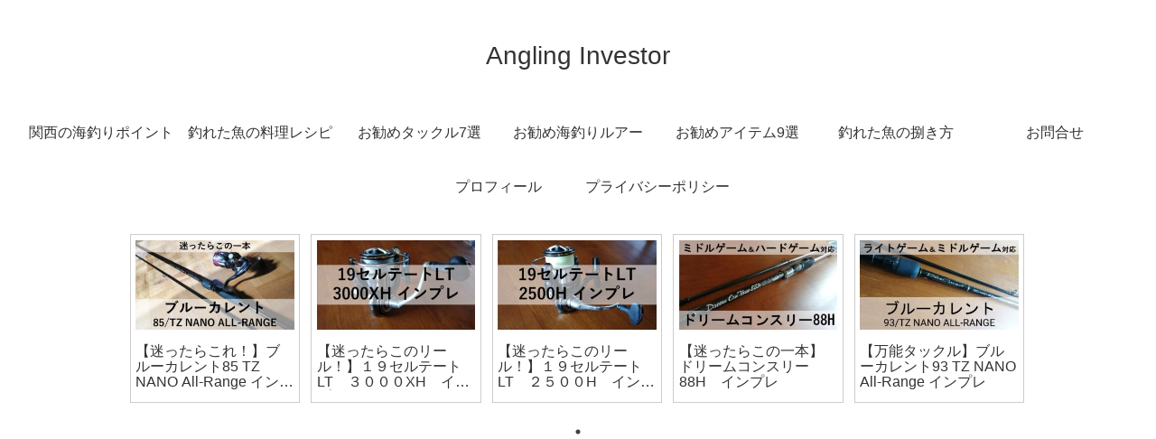

--- FILE ---
content_type: text/html; charset=utf-8
request_url: https://www.google.com/recaptcha/api2/aframe
body_size: 267
content:
<!DOCTYPE HTML><html><head><meta http-equiv="content-type" content="text/html; charset=UTF-8"></head><body><script nonce="3l0ZyhwYZ-tb4PMxDOoo3A">/** Anti-fraud and anti-abuse applications only. See google.com/recaptcha */ try{var clients={'sodar':'https://pagead2.googlesyndication.com/pagead/sodar?'};window.addEventListener("message",function(a){try{if(a.source===window.parent){var b=JSON.parse(a.data);var c=clients[b['id']];if(c){var d=document.createElement('img');d.src=c+b['params']+'&rc='+(localStorage.getItem("rc::a")?sessionStorage.getItem("rc::b"):"");window.document.body.appendChild(d);sessionStorage.setItem("rc::e",parseInt(sessionStorage.getItem("rc::e")||0)+1);localStorage.setItem("rc::h",'1768963886463');}}}catch(b){}});window.parent.postMessage("_grecaptcha_ready", "*");}catch(b){}</script></body></html>

--- FILE ---
content_type: text/css
request_url: https://anglinginvestor.com/wp-content/themes/cocoon-child-master/style.css?ver=6.8.3&fver=20200311124944
body_size: 425
content:
@charset "UTF-8";

/*!
Theme Name: Cocoon Child
Template:   cocoon-master
Version:    1.1.0
*/

/************************************
** 子テーマ用のスタイルを書く
************************************/
/*必要ならばここにコードを書く*/

/************************************
** レスポンシブデザイン用のメディアクエリ
************************************/
/*1240px以下*/
@media screen and (max-width: 1240px){
  /*必要ならばここにコードを書く*/
}

/*1023px以下*/
@media screen and (max-width: 1023px){
  /*必要ならばここにコードを書く*/
}

/*834px以下*/
@media screen and (max-width: 834px){
  /*必要ならばここにコードを書く*/
}

/*480px以下*/
@media screen and (max-width: 480px){
  /*必要ならばここにコードを書く*/
}

.article h2 {
    padding: 0;
    background: none;
}
.article h3 {
    border: none;
    padding: 0;
}
.article h4 {
    border: none;
    padding: 0;
}
.article h5 {
    border: none;
    padding: 0;
}
.article h6 {
    border: none;
    padding: 0;
}

.article h2 {
    color: #fff;
    padding: .8em 1em;
    margin-top: 80px;
    background: #444d53;
    border-top: 4px solid #667d8c;
    border-bottom: 4px solid #667d8c;
}
.article h3 {
    color: #444d53;
    padding: .5em 0;
    margin-top: 40px;
    border-top: 3px solid #444d53;
    border-bottom: 3px solid #444d53;
}
.article h4 {
    color: #444d53;
    padding: .2em 1em;
    margin-top: 40px;
    border-left: 6px solid #444d53;
}
.article h5 {
    color: #444d53;
    margin-top: 40px;
    border-bottom: solid 2px #444d53;
}
.article h6 {
    color: #444d53;
    margin-top: 40px;
    border-bottom: solid 1px #444d53;
}